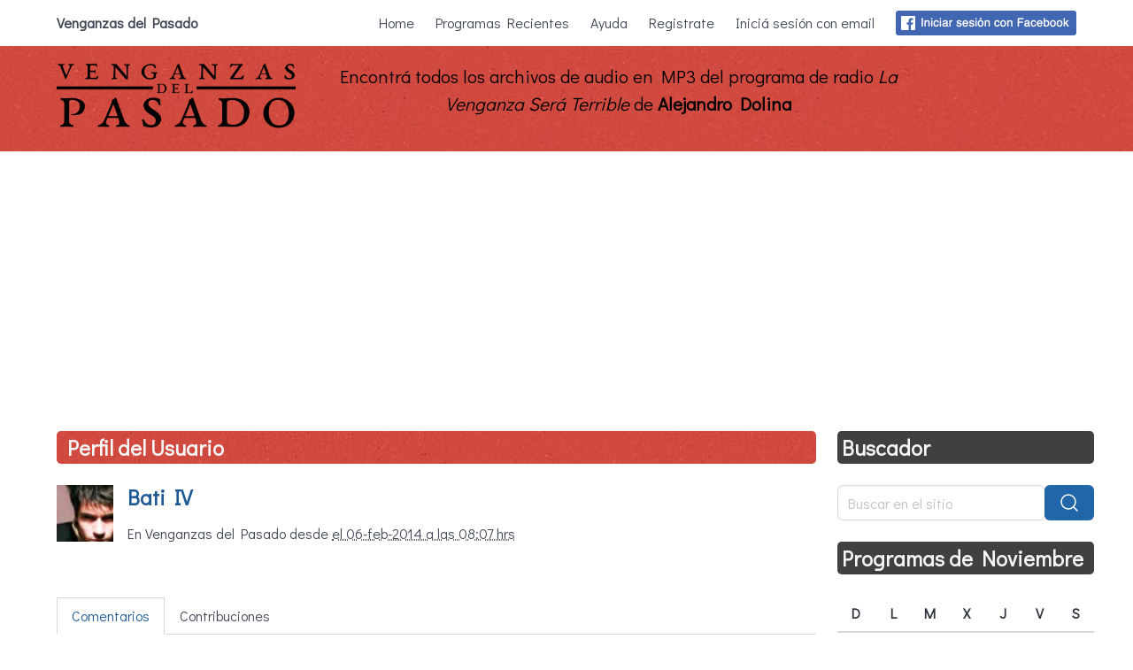

--- FILE ---
content_type: text/html; charset=utf-8
request_url: https://www.google.com/recaptcha/api2/aframe
body_size: 269
content:
<!DOCTYPE HTML><html><head><meta http-equiv="content-type" content="text/html; charset=UTF-8"></head><body><script nonce="NJ_71GPpqRFk5JmbWT3QKw">/** Anti-fraud and anti-abuse applications only. See google.com/recaptcha */ try{var clients={'sodar':'https://pagead2.googlesyndication.com/pagead/sodar?'};window.addEventListener("message",function(a){try{if(a.source===window.parent){var b=JSON.parse(a.data);var c=clients[b['id']];if(c){var d=document.createElement('img');d.src=c+b['params']+'&rc='+(localStorage.getItem("rc::a")?sessionStorage.getItem("rc::b"):"");window.document.body.appendChild(d);sessionStorage.setItem("rc::e",parseInt(sessionStorage.getItem("rc::e")||0)+1);localStorage.setItem("rc::h",'1763849178702');}}}catch(b){}});window.parent.postMessage("_grecaptcha_ready", "*");}catch(b){}</script></body></html>

--- FILE ---
content_type: application/javascript
request_url: https://venganzasdelpasado.com.ar/assets/@avo-hq--marksmith-9bd76672.js
body_size: 17548
content:
// @avo-hq/marksmith@0.4.7 downloaded from https://ga.jspm.io/npm:@avo-hq/marksmith@0.4.7/dist/marksmith.esm.js

var t=(void 0,function(t,e,n,r){if(n==="a"&&!r)throw new TypeError("Private accessor was defined without a getter");if(typeof e==="function"?t!==e||!r:!e.has(t))throw new TypeError("Cannot read private member from an object whose class did not declare it");return n==="m"?r:n==="a"?r.call(t):r?r.value:e.get(t)});var e,n;const r=["[data-md-button]","md-header","md-bold","md-italic","md-quote","md-code","md-link","md-image","md-unordered-list","md-ordered-list","md-task-list","md-mention","md-ref","md-strikethrough"];function i(t){const e=[];for(const n of t.querySelectorAll(r.join(", ")))n.hidden||n.offsetWidth<=0&&n.offsetHeight<=0||n.closest("markdown-toolbar")===t&&e.push(n);return e}function s(t){return function(e){e.key!==" "&&e.key!=="Enter"||t(e)}}const o=new WeakMap;const a={"header-1":{prefix:"# "},"header-2":{prefix:"## "},"header-3":{prefix:"### "},"header-4":{prefix:"#### "},"header-5":{prefix:"##### "},"header-6":{prefix:"###### "},bold:{prefix:"**",suffix:"**",trimFirst:true},italic:{prefix:"_",suffix:"_",trimFirst:true},quote:{prefix:"> ",multiline:true,surroundWithNewlines:true},code:{prefix:"`",suffix:"`",blockPrefix:"```",blockSuffix:"```"},link:{prefix:"[",suffix:"](url)",replaceNext:"url",scanFor:"https?://"},image:{prefix:"![",suffix:"](url)",replaceNext:"url",scanFor:"https?://"},"unordered-list":{prefix:"- ",multiline:true,unorderedList:true},"ordered-list":{prefix:"1. ",multiline:true,orderedList:true},"task-list":{prefix:"- [ ] ",multiline:true,surroundWithNewlines:true},mention:{prefix:"@",prefixSpace:true},ref:{prefix:"#",prefixSpace:true},strikethrough:{prefix:"~~",suffix:"~~",trimFirst:true}};class MarkdownButtonElement extends HTMLElement{constructor(){super();const t=t=>{const e=o.get(this);if(e){t.preventDefault();B(this,e)}};this.addEventListener("keydown",s(t));this.addEventListener("click",t)}connectedCallback(){this.hasAttribute("role")||this.setAttribute("role","button")}click(){const t=o.get(this);t&&B(this,t)}}class MarkdownHeaderButtonElement extends MarkdownButtonElement{constructor(){super(...arguments);e.add(this)}connectedCallback(){const r=parseInt(this.getAttribute("level")||"3",10);t(this,e,"m",n).call(this,r)}static get observedAttributes(){return["level"]}attributeChangedCallback(r,i,s){if(r!=="level")return;const o=parseInt(s||"3",10);t(this,e,"m",n).call(this,o)}}e=new WeakSet,n=function(t){if(t<1||t>6)return;const e=`${"#".repeat(t)} `;o.set(this,{prefix:e})};if(!window.customElements.get("md-header")){window.MarkdownHeaderButtonElement=MarkdownHeaderButtonElement;window.customElements.define("md-header",MarkdownHeaderButtonElement)}class MarkdownBoldButtonElement extends MarkdownButtonElement{connectedCallback(){o.set(this,{prefix:"**",suffix:"**",trimFirst:true})}}if(!window.customElements.get("md-bold")){window.MarkdownBoldButtonElement=MarkdownBoldButtonElement;window.customElements.define("md-bold",MarkdownBoldButtonElement)}class MarkdownItalicButtonElement extends MarkdownButtonElement{connectedCallback(){o.set(this,{prefix:"_",suffix:"_",trimFirst:true})}}if(!window.customElements.get("md-italic")){window.MarkdownItalicButtonElement=MarkdownItalicButtonElement;window.customElements.define("md-italic",MarkdownItalicButtonElement)}class MarkdownQuoteButtonElement extends MarkdownButtonElement{connectedCallback(){o.set(this,{prefix:"> ",multiline:true,surroundWithNewlines:true})}}if(!window.customElements.get("md-quote")){window.MarkdownQuoteButtonElement=MarkdownQuoteButtonElement;window.customElements.define("md-quote",MarkdownQuoteButtonElement)}class MarkdownCodeButtonElement extends MarkdownButtonElement{connectedCallback(){o.set(this,{prefix:"`",suffix:"`",blockPrefix:"```",blockSuffix:"```"})}}if(!window.customElements.get("md-code")){window.MarkdownCodeButtonElement=MarkdownCodeButtonElement;window.customElements.define("md-code",MarkdownCodeButtonElement)}class MarkdownLinkButtonElement extends MarkdownButtonElement{connectedCallback(){o.set(this,{prefix:"[",suffix:"](url)",replaceNext:"url",scanFor:"https?://"})}}if(!window.customElements.get("md-link")){window.MarkdownLinkButtonElement=MarkdownLinkButtonElement;window.customElements.define("md-link",MarkdownLinkButtonElement)}class MarkdownImageButtonElement extends MarkdownButtonElement{connectedCallback(){o.set(this,{prefix:"![",suffix:"](url)",replaceNext:"url",scanFor:"https?://"})}}if(!window.customElements.get("md-image")){window.MarkdownImageButtonElement=MarkdownImageButtonElement;window.customElements.define("md-image",MarkdownImageButtonElement)}class MarkdownUnorderedListButtonElement extends MarkdownButtonElement{connectedCallback(){o.set(this,{prefix:"- ",multiline:true,unorderedList:true})}}if(!window.customElements.get("md-unordered-list")){window.MarkdownUnorderedListButtonElement=MarkdownUnorderedListButtonElement;window.customElements.define("md-unordered-list",MarkdownUnorderedListButtonElement)}class MarkdownOrderedListButtonElement extends MarkdownButtonElement{connectedCallback(){o.set(this,{prefix:"1. ",multiline:true,orderedList:true})}}if(!window.customElements.get("md-ordered-list")){window.MarkdownOrderedListButtonElement=MarkdownOrderedListButtonElement;window.customElements.define("md-ordered-list",MarkdownOrderedListButtonElement)}class MarkdownTaskListButtonElement extends MarkdownButtonElement{connectedCallback(){o.set(this,{prefix:"- [ ] ",multiline:true,surroundWithNewlines:true})}}if(!window.customElements.get("md-task-list")){window.MarkdownTaskListButtonElement=MarkdownTaskListButtonElement;window.customElements.define("md-task-list",MarkdownTaskListButtonElement)}class MarkdownMentionButtonElement extends MarkdownButtonElement{connectedCallback(){o.set(this,{prefix:"@",prefixSpace:true})}}if(!window.customElements.get("md-mention")){window.MarkdownMentionButtonElement=MarkdownMentionButtonElement;window.customElements.define("md-mention",MarkdownMentionButtonElement)}class MarkdownRefButtonElement extends MarkdownButtonElement{connectedCallback(){o.set(this,{prefix:"#",prefixSpace:true})}}if(!window.customElements.get("md-ref")){window.MarkdownRefButtonElement=MarkdownRefButtonElement;window.customElements.define("md-ref",MarkdownRefButtonElement)}class MarkdownStrikethroughButtonElement extends MarkdownButtonElement{connectedCallback(){o.set(this,{prefix:"~~",suffix:"~~",trimFirst:true})}}if(!window.customElements.get("md-strikethrough")){window.MarkdownStrikethroughButtonElement=MarkdownStrikethroughButtonElement;window.customElements.define("md-strikethrough",MarkdownStrikethroughButtonElement)}function c(t){const{target:e,currentTarget:n}=t;if(!(e instanceof Element))return;const r=e.closest("[data-md-button]");if(!r||r.closest("markdown-toolbar")!==n)return;const i=r.getAttribute("data-md-button");const s=a[i];if(s){t.preventDefault();B(e,s)}}function l(t){t.addEventListener("keydown",h);t.setAttribute("tabindex","0");t.addEventListener("focus",d,{once:true})}function u(t){t.removeEventListener("keydown",h);t.removeAttribute("tabindex");t.removeEventListener("focus",d)}class MarkdownToolbarElement extends HTMLElement{connectedCallback(){this.hasAttribute("role")||this.setAttribute("role","toolbar");this.hasAttribute("data-no-focus")||l(this);this.addEventListener("keydown",s(c));this.addEventListener("click",c)}attributeChangedCallback(t,e,n){t==="data-no-focus"&&(n===null?l(this):u(this))}disconnectedCallback(){u(this)}get field(){const t=this.getAttribute("for");if(!t)return null;const e="getRootNode"in this?this.getRootNode():document;let n;(e instanceof Document||e instanceof ShadowRoot)&&(n=e.getElementById(t));return n instanceof HTMLTextAreaElement?n:null}}MarkdownToolbarElement.observedAttributes=["data-no-focus"];function d({target:t}){if(!(t instanceof Element))return;t.removeAttribute("tabindex");let e="0";for(const n of i(t)){n.setAttribute("tabindex",e);if(e==="0"){n.focus();e="-1"}}}function h(t){const e=t.key;if(e!=="ArrowRight"&&e!=="ArrowLeft"&&e!=="Home"&&e!=="End")return;const n=t.currentTarget;if(!(n instanceof HTMLElement))return;const r=i(n);const s=r.indexOf(t.target);const o=r.length;if(s===-1)return;let a=0;e==="ArrowLeft"&&(a=s-1);e==="ArrowRight"&&(a=s+1);e==="End"&&(a=o-1);a<0&&(a=o-1);a>o-1&&(a=0);for(let t=0;t<o;t+=1)r[t].setAttribute("tabindex",t===a?"0":"-1");t.preventDefault();r[a].focus()}if(!window.customElements.get("markdown-toolbar")){window.MarkdownToolbarElement=MarkdownToolbarElement;window.customElements.define("markdown-toolbar",MarkdownToolbarElement)}function f(t){return t.trim().split("\n").length>1}function p(t,e){return Array(e+1).join(t)}function m(t,e){let n=e;while(t[n]&&t[n-1]!=null&&!t[n-1].match(/\s/))n--;return n}function g(t,e,n){let r=e;const i=n?/\n/:/\s/;while(t[r]&&!t[r].match(i))r++;return r}let w=null;function b(t,{text:e,selectionStart:n,selectionEnd:r}){const i=t.selectionStart;const s=t.value.slice(0,i);const o=t.value.slice(t.selectionEnd);if(w===null||w===true){t.contentEditable="true";try{w=document.execCommand("insertText",false,e)}catch(t){w=false}t.contentEditable="false"}w&&!t.value.slice(0,t.selectionStart).endsWith(e)&&(w=false);if(!w){try{document.execCommand("ms-beginUndoUnit")}catch(t){}t.value=s+e+o;try{document.execCommand("ms-endUndoUnit")}catch(t){}t.dispatchEvent(new CustomEvent("input",{bubbles:true,cancelable:true}))}n!=null&&r!=null?t.setSelectionRange(n,r):t.setSelectionRange(i,t.selectionEnd)}function y(t,e){const n=t.value.slice(t.selectionStart,t.selectionEnd);let r;r=e.orderedList||e.unorderedList?M(t,e):e.multiline&&f(n)?T(t,e):k(t,e);b(t,r)}function E(t){const e=t.value.split("\n");let n=0;for(let r=0;r<e.length;r++){const i=e[r].length+1;t.selectionStart>=n&&t.selectionStart<n+i&&(t.selectionStart=n);t.selectionEnd>=n&&t.selectionEnd<n+i&&(t.selectionEnd=n+i-1);n+=i}}function v(t,e,n,r=false){if(t.selectionStart===t.selectionEnd){t.selectionStart=m(t.value,t.selectionStart);t.selectionEnd=g(t.value,t.selectionEnd,r)}else{const r=t.selectionStart-e.length;const i=t.selectionEnd+n.length;const s=t.value.slice(r,t.selectionStart)===e;const o=t.value.slice(t.selectionEnd,i)===n;if(s&&o){t.selectionStart=r;t.selectionEnd=i}}return t.value.slice(t.selectionStart,t.selectionEnd)}function x(t){const e=t.value.slice(0,t.selectionStart);const n=t.value.slice(t.selectionEnd);const r=e.match(/\n*$/);const i=n.match(/^\n*/);const s=r?r[0].length:0;const o=i?i[0].length:0;let a;let c;e.match(/\S/)&&s<2&&(a=p("\n",2-s));n.match(/\S/)&&o<2&&(c=p("\n",2-o));a==null&&(a="");c==null&&(c="");return{newlinesToAppend:a,newlinesToPrepend:c}}function k(t,e){let n;let r;const{prefix:i,suffix:s,blockPrefix:o,blockSuffix:a,replaceNext:c,prefixSpace:l,scanFor:u,surroundWithNewlines:d}=e;const h=t.selectionStart;const p=t.selectionEnd;let m=t.value.slice(t.selectionStart,t.selectionEnd);let g=f(m)&&o.length>0?`${o}\n`:i;let w=f(m)&&a.length>0?`\n${a}`:s;if(l){const e=t.value[t.selectionStart-1];t.selectionStart===0||e==null||e.match(/\s/)||(g=` ${g}`)}m=v(t,g,w,e.multiline);let b=t.selectionStart;let y=t.selectionEnd;const E=c.length>0&&w.indexOf(c)>-1&&m.length>0;if(d){const e=x(t);n=e.newlinesToAppend;r=e.newlinesToPrepend;g=n+i;w+=r}if(m.startsWith(g)&&m.endsWith(w)){const t=m.slice(g.length,m.length-w.length);if(h===p){let e=h-g.length;e=Math.max(e,b);e=Math.min(e,b+t.length);b=y=e}else y=b+t.length;return{text:t,selectionStart:b,selectionEnd:y}}if(E){if(u.length>0&&m.match(u)){w=w.replace(c,m);const t=g+w;b=y=b+g.length;return{text:t,selectionStart:b,selectionEnd:y}}{const t=g+m+w;b=b+g.length+m.length+w.indexOf(c);y=b+c.length;return{text:t,selectionStart:b,selectionEnd:y}}}{let t=g+m+w;b=h+g.length;y=p+g.length;const n=m.match(/^\s*|\s*$/g);if(e.trimFirst&&n){const e=n[0]||"";const r=n[1]||"";t=e+g+m.trim()+w+r;b+=e.length;y-=r.length}return{text:t,selectionStart:b,selectionEnd:y}}}function T(t,e){const{prefix:n,suffix:r,surroundWithNewlines:i}=e;let s=t.value.slice(t.selectionStart,t.selectionEnd);let o=t.selectionStart;let a=t.selectionEnd;const c=s.split("\n");const l=c.every((t=>t.startsWith(n)&&t.endsWith(r)));if(l){s=c.map((t=>t.slice(n.length,t.length-r.length))).join("\n");a=o+s.length}else{s=c.map((t=>n+t+r)).join("\n");if(i){const{newlinesToAppend:e,newlinesToPrepend:n}=x(t);o+=e.length;a=o+s.length;s=e+s+n}}return{text:s,selectionStart:o,selectionEnd:a}}function S(t){const e=t.split("\n");const n=/^\d+\.\s+/;const r=e.every((t=>n.test(t)));let i=e;r&&(i=e.map((t=>t.replace(n,""))));return{text:i.join("\n"),processed:r}}function L(t){const e=t.split("\n");const n="- ";const r=e.every((t=>t.startsWith(n)));let i=e;r&&(i=e.map((t=>t.slice(n.length,t.length))));return{text:i.join("\n"),processed:r}}function A(t,e){return e?"- ":`${t+1}. `}function C(t,e){let n;let r;let i;if(t.orderedList){r=S(e);n=L(r.text);i=n.text}else{r=L(e);n=S(r.text);i=n.text}return[r,n,i]}function M(t,e){const n=t.selectionStart===t.selectionEnd;let r=t.selectionStart;let i=t.selectionEnd;E(t);const s=t.value.slice(t.selectionStart,t.selectionEnd);const[o,a,c]=C(e,s);const l=c.split("\n").map(((t,n)=>`${A(n,e.unorderedList)}${t}`));const u=l.reduce(((t,n,r)=>t+A(r,e.unorderedList).length),0);const d=l.reduce(((t,n,r)=>t+A(r,!e.unorderedList).length),0);if(o.processed){if(n){r=Math.max(r-A(0,e.unorderedList).length,0);i=r}else{r=t.selectionStart;i=t.selectionEnd-u}return{text:c,selectionStart:r,selectionEnd:i}}const{newlinesToAppend:h,newlinesToPrepend:f}=x(t);const p=h+l.join("\n")+f;if(n){r=Math.max(r+A(0,e.unorderedList).length+h.length,0);i=r}else if(a.processed){r=Math.max(t.selectionStart+h.length,0);i=t.selectionEnd+h.length+u-d}else{r=Math.max(t.selectionStart+h.length,0);i=t.selectionEnd+h.length+u}return{text:p,selectionStart:r,selectionEnd:i}}function B(t,e){const n=t.closest("markdown-toolbar");if(!(n instanceof MarkdownToolbarElement))return;const r={prefix:"",suffix:"",blockPrefix:"",blockSuffix:"",multiline:false,replaceNext:"",prefixSpace:false,scanFor:"",surroundWithNewlines:false,orderedList:false,unorderedList:false,trimFirst:false};const i=Object.assign(Object.assign({},r),e);const s=n.field;if(s){s.focus();y(s,i)}}function $(t){return t.replace(/(?:[_-])([a-z0-9])/g,((t,e)=>e.toUpperCase()))}function j(t){return $(t.replace(/--/g,"-").replace(/__/g,"_"))}function U(t){return t.charAt(0).toUpperCase()+t.slice(1)}function R(t){return t.replace(/([A-Z])/g,((t,e)=>`-${e.toLowerCase()}`))}function _(t){return t!==null&&t!==void 0}function D(t,e){return Object.prototype.hasOwnProperty.call(t,e)}function O(t,e){const n=P(t);return Array.from(n.reduce(((t,n)=>{q(n,e).forEach((e=>t.add(e)));return t}),new Set))}function F(t,e){const n=P(t);return n.reduce(((t,n)=>{t.push(...N(n,e));return t}),[])}function P(t){const e=[];while(t){e.push(t);t=Object.getPrototypeOf(t)}return e.reverse()}function q(t,e){const n=t[e];return Array.isArray(n)?n:[]}function N(t,e){const n=t[e];return n?Object.keys(n).map((t=>[t,n[t]])):[]}(()=>{function t(t){function e(){return Reflect.construct(t,arguments,new.target)}e.prototype=Object.create(t.prototype,{constructor:{value:e}});Reflect.setPrototypeOf(e,t);return e}function e(){const e=function(){this.a.call(this)};const n=t(e);n.prototype.a=function(){};return new n}try{e();return t}catch(t){return t=>class extended extends t{}}})();({controllerAttribute:"data-controller",actionAttribute:"data-action",targetAttribute:"data-target",targetAttributeForScope:t=>`data-${t}-target`,outletAttributeForScope:(t,e)=>`data-${t}-${e}-outlet`,keyMappings:Object.assign(Object.assign({enter:"Enter",tab:"Tab",esc:"Escape",space:" ",up:"ArrowUp",down:"ArrowDown",left:"ArrowLeft",right:"ArrowRight",home:"Home",end:"End",page_up:"PageUp",page_down:"PageDown"},H("abcdefghijklmnopqrstuvwxyz".split("").map((t=>[t,t])))),H("0123456789".split("").map((t=>[t,t]))))});function H(t){return t.reduce(((t,[e,n])=>Object.assign(Object.assign({},t),{[e]:n})),{})}function I(t){const e=O(t,"classes");return e.reduce(((t,e)=>Object.assign(t,W(e))),{})}function W(t){return{[`${t}Class`]:{get(){const{classes:e}=this;if(e.has(t))return e.get(t);{const n=e.getAttributeName(t);throw new Error(`Missing attribute "${n}"`)}}},[`${t}Classes`]:{get(){return this.classes.getAll(t)}},[`has${U(t)}Class`]:{get(){return this.classes.has(t)}}}}function K(t){const e=O(t,"outlets");return e.reduce(((t,e)=>Object.assign(t,X(e))),{})}function z(t,e,n){return t.application.getControllerForElementAndIdentifier(e,n)}function J(t,e,n){let r=z(t,e,n);if(r)return r;t.application.router.proposeToConnectScopeForElementAndIdentifier(e,n);r=z(t,e,n);return r||void 0}function X(t){const e=j(t);return{[`${e}Outlet`]:{get(){const e=this.outlets.find(t);const n=this.outlets.getSelectorForOutletName(t);if(e){const n=J(this,e,t);if(n)return n;throw new Error(`The provided outlet element is missing an outlet controller "${t}" instance for host controller "${this.identifier}"`)}throw new Error(`Missing outlet element "${t}" for host controller "${this.identifier}". Stimulus couldn't find a matching outlet element using selector "${n}".`)}},[`${e}Outlets`]:{get(){const e=this.outlets.findAll(t);return e.length>0?e.map((e=>{const n=J(this,e,t);if(n)return n;console.warn(`The provided outlet element is missing an outlet controller "${t}" instance for host controller "${this.identifier}"`,e)})).filter((t=>t)):[]}},[`${e}OutletElement`]:{get(){const e=this.outlets.find(t);const n=this.outlets.getSelectorForOutletName(t);if(e)return e;throw new Error(`Missing outlet element "${t}" for host controller "${this.identifier}". Stimulus couldn't find a matching outlet element using selector "${n}".`)}},[`${e}OutletElements`]:{get(){return this.outlets.findAll(t)}},[`has${U(e)}Outlet`]:{get(){return this.outlets.has(t)}}}}function V(t){const e=O(t,"targets");return e.reduce(((t,e)=>Object.assign(t,Q(e))),{})}function Q(t){return{[`${t}Target`]:{get(){const e=this.targets.find(t);if(e)return e;throw new Error(`Missing target element "${t}" for "${this.identifier}" controller`)}},[`${t}Targets`]:{get(){return this.targets.findAll(t)}},[`has${U(t)}Target`]:{get(){return this.targets.has(t)}}}}function Y(t){const e=F(t,"values");const n={valueDescriptorMap:{get(){return e.reduce(((t,e)=>{const n=G(e,this.identifier);const r=this.data.getAttributeNameForKey(n.key);return Object.assign(t,{[r]:n})}),{})}}};return e.reduce(((t,e)=>Object.assign(t,Z(e))),n)}function Z(t,e){const n=G(t,e);const{key:r,name:i,reader:s,writer:o}=n;return{[i]:{get(){const t=this.data.get(r);return t!==null?s(t):n.defaultValue},set(t){t===void 0?this.data.delete(r):this.data.set(r,o(t))}},[`has${U(i)}`]:{get(){return this.data.has(r)||n.hasCustomDefaultValue}}}}function G([t,e],n){return st({controller:n,token:t,typeDefinition:e})}function tt(t){switch(t){case Array:return"array";case Boolean:return"boolean";case Number:return"number";case Object:return"object";case String:return"string"}}function et(t){switch(typeof t){case"boolean":return"boolean";case"number":return"number";case"string":return"string"}return Array.isArray(t)?"array":Object.prototype.toString.call(t)==="[object Object]"?"object":void 0}function nt(t){const{controller:e,token:n,typeObject:r}=t;const i=_(r.type);const s=_(r.default);const o=i&&s;const a=i&&!s;const c=!i&&s;const l=tt(r.type);const u=et(t.typeObject.default);if(a)return l;if(c)return u;if(l!==u){const t=e?`${e}.${n}`:n;throw new Error(`The specified default value for the Stimulus Value "${t}" must match the defined type "${l}". The provided default value of "${r.default}" is of type "${u}".`)}return o?l:void 0}function rt(t){const{controller:e,token:n,typeDefinition:r}=t;const i={controller:e,token:n,typeObject:r};const s=nt(i);const o=et(r);const a=tt(r);const c=s||o||a;if(c)return c;const l=e?`${e}.${r}`:n;throw new Error(`Unknown value type "${l}" for "${n}" value`)}function it(t){const e=tt(t);if(e)return ot[e];const n=D(t,"default");const r=D(t,"type");const i=t;if(n)return i.default;if(r){const{type:t}=i;const e=tt(t);if(e)return ot[e]}return t}function st(t){const{token:e,typeDefinition:n}=t;const r=`${R(e)}-value`;const i=rt(t);return{type:i,key:r,name:$(r),get defaultValue(){return it(n)},get hasCustomDefaultValue(){return et(n)!==void 0},reader:at[i],writer:ct[i]||ct.default}}const ot={get array(){return[]},boolean:false,number:0,get object(){return{}},string:""};const at={array(t){const e=JSON.parse(t);if(!Array.isArray(e))throw new TypeError(`expected value of type "array" but instead got value "${t}" of type "${et(e)}"`);return e},boolean(t){return!(t=="0"||String(t).toLowerCase()=="false")},number(t){return Number(t.replace(/_/g,""))},object(t){const e=JSON.parse(t);if(e===null||typeof e!="object"||Array.isArray(e))throw new TypeError(`expected value of type "object" but instead got value "${t}" of type "${et(e)}"`);return e},string(t){return t}};const ct={default:ut,array:lt,object:lt};function lt(t){return JSON.stringify(t)}function ut(t){return`${t}`}class Controller{constructor(t){this.context=t}static get shouldLoad(){return true}static afterLoad(t,e){}get application(){return this.context.application}get scope(){return this.context.scope}get element(){return this.scope.element}get identifier(){return this.scope.identifier}get targets(){return this.scope.targets}get outlets(){return this.scope.outlets}get classes(){return this.scope.classes}get data(){return this.scope.data}initialize(){}connect(){}disconnect(){}dispatch(t,{target:e=this.element,detail:n={},prefix:r=this.identifier,bubbles:i=true,cancelable:s=true}={}){const o=r?`${r}:${t}`:t;const a=new CustomEvent(o,{detail:n,bubbles:i,cancelable:s});e.dispatchEvent(a);return a}}Controller.blessings=[I,V,Y,K];Controller.targets=[];Controller.outlets=[];Controller.values={};var dt={exports:{}};(function(t){(function(e){t.exports=e()})((function(t){var e=["0","1","2","3","4","5","6","7","8","9","a","b","c","d","e","f"];function n(t,e){var n=t[0],r=t[1],i=t[2],s=t[3];n+=(r&i|~r&s)+e[0]-680876936|0;n=(n<<7|n>>>25)+r|0;s+=(n&r|~n&i)+e[1]-389564586|0;s=(s<<12|s>>>20)+n|0;i+=(s&n|~s&r)+e[2]+606105819|0;i=(i<<17|i>>>15)+s|0;r+=(i&s|~i&n)+e[3]-1044525330|0;r=(r<<22|r>>>10)+i|0;n+=(r&i|~r&s)+e[4]-176418897|0;n=(n<<7|n>>>25)+r|0;s+=(n&r|~n&i)+e[5]+1200080426|0;s=(s<<12|s>>>20)+n|0;i+=(s&n|~s&r)+e[6]-1473231341|0;i=(i<<17|i>>>15)+s|0;r+=(i&s|~i&n)+e[7]-45705983|0;r=(r<<22|r>>>10)+i|0;n+=(r&i|~r&s)+e[8]+1770035416|0;n=(n<<7|n>>>25)+r|0;s+=(n&r|~n&i)+e[9]-1958414417|0;s=(s<<12|s>>>20)+n|0;i+=(s&n|~s&r)+e[10]-42063|0;i=(i<<17|i>>>15)+s|0;r+=(i&s|~i&n)+e[11]-1990404162|0;r=(r<<22|r>>>10)+i|0;n+=(r&i|~r&s)+e[12]+1804603682|0;n=(n<<7|n>>>25)+r|0;s+=(n&r|~n&i)+e[13]-40341101|0;s=(s<<12|s>>>20)+n|0;i+=(s&n|~s&r)+e[14]-1502002290|0;i=(i<<17|i>>>15)+s|0;r+=(i&s|~i&n)+e[15]+1236535329|0;r=(r<<22|r>>>10)+i|0;n+=(r&s|i&~s)+e[1]-165796510|0;n=(n<<5|n>>>27)+r|0;s+=(n&i|r&~i)+e[6]-1069501632|0;s=(s<<9|s>>>23)+n|0;i+=(s&r|n&~r)+e[11]+643717713|0;i=(i<<14|i>>>18)+s|0;r+=(i&n|s&~n)+e[0]-373897302|0;r=(r<<20|r>>>12)+i|0;n+=(r&s|i&~s)+e[5]-701558691|0;n=(n<<5|n>>>27)+r|0;s+=(n&i|r&~i)+e[10]+38016083|0;s=(s<<9|s>>>23)+n|0;i+=(s&r|n&~r)+e[15]-660478335|0;i=(i<<14|i>>>18)+s|0;r+=(i&n|s&~n)+e[4]-405537848|0;r=(r<<20|r>>>12)+i|0;n+=(r&s|i&~s)+e[9]+568446438|0;n=(n<<5|n>>>27)+r|0;s+=(n&i|r&~i)+e[14]-1019803690|0;s=(s<<9|s>>>23)+n|0;i+=(s&r|n&~r)+e[3]-187363961|0;i=(i<<14|i>>>18)+s|0;r+=(i&n|s&~n)+e[8]+1163531501|0;r=(r<<20|r>>>12)+i|0;n+=(r&s|i&~s)+e[13]-1444681467|0;n=(n<<5|n>>>27)+r|0;s+=(n&i|r&~i)+e[2]-51403784|0;s=(s<<9|s>>>23)+n|0;i+=(s&r|n&~r)+e[7]+1735328473|0;i=(i<<14|i>>>18)+s|0;r+=(i&n|s&~n)+e[12]-1926607734|0;r=(r<<20|r>>>12)+i|0;n+=(r^i^s)+e[5]-378558|0;n=(n<<4|n>>>28)+r|0;s+=(n^r^i)+e[8]-2022574463|0;s=(s<<11|s>>>21)+n|0;i+=(s^n^r)+e[11]+1839030562|0;i=(i<<16|i>>>16)+s|0;r+=(i^s^n)+e[14]-35309556|0;r=(r<<23|r>>>9)+i|0;n+=(r^i^s)+e[1]-1530992060|0;n=(n<<4|n>>>28)+r|0;s+=(n^r^i)+e[4]+1272893353|0;s=(s<<11|s>>>21)+n|0;i+=(s^n^r)+e[7]-155497632|0;i=(i<<16|i>>>16)+s|0;r+=(i^s^n)+e[10]-1094730640|0;r=(r<<23|r>>>9)+i|0;n+=(r^i^s)+e[13]+681279174|0;n=(n<<4|n>>>28)+r|0;s+=(n^r^i)+e[0]-358537222|0;s=(s<<11|s>>>21)+n|0;i+=(s^n^r)+e[3]-722521979|0;i=(i<<16|i>>>16)+s|0;r+=(i^s^n)+e[6]+76029189|0;r=(r<<23|r>>>9)+i|0;n+=(r^i^s)+e[9]-640364487|0;n=(n<<4|n>>>28)+r|0;s+=(n^r^i)+e[12]-421815835|0;s=(s<<11|s>>>21)+n|0;i+=(s^n^r)+e[15]+530742520|0;i=(i<<16|i>>>16)+s|0;r+=(i^s^n)+e[2]-995338651|0;r=(r<<23|r>>>9)+i|0;n+=(i^(r|~s))+e[0]-198630844|0;n=(n<<6|n>>>26)+r|0;s+=(r^(n|~i))+e[7]+1126891415|0;s=(s<<10|s>>>22)+n|0;i+=(n^(s|~r))+e[14]-1416354905|0;i=(i<<15|i>>>17)+s|0;r+=(s^(i|~n))+e[5]-57434055|0;r=(r<<21|r>>>11)+i|0;n+=(i^(r|~s))+e[12]+1700485571|0;n=(n<<6|n>>>26)+r|0;s+=(r^(n|~i))+e[3]-1894986606|0;s=(s<<10|s>>>22)+n|0;i+=(n^(s|~r))+e[10]-1051523|0;i=(i<<15|i>>>17)+s|0;r+=(s^(i|~n))+e[1]-2054922799|0;r=(r<<21|r>>>11)+i|0;n+=(i^(r|~s))+e[8]+1873313359|0;n=(n<<6|n>>>26)+r|0;s+=(r^(n|~i))+e[15]-30611744|0;s=(s<<10|s>>>22)+n|0;i+=(n^(s|~r))+e[6]-1560198380|0;i=(i<<15|i>>>17)+s|0;r+=(s^(i|~n))+e[13]+1309151649|0;r=(r<<21|r>>>11)+i|0;n+=(i^(r|~s))+e[4]-145523070|0;n=(n<<6|n>>>26)+r|0;s+=(r^(n|~i))+e[11]-1120210379|0;s=(s<<10|s>>>22)+n|0;i+=(n^(s|~r))+e[2]+718787259|0;i=(i<<15|i>>>17)+s|0;r+=(s^(i|~n))+e[9]-343485551|0;r=(r<<21|r>>>11)+i|0;t[0]=n+t[0]|0;t[1]=r+t[1]|0;t[2]=i+t[2]|0;t[3]=s+t[3]|0}function r(t){var e,n=[];for(e=0;e<64;e+=4)n[e>>2]=t.charCodeAt(e)+(t.charCodeAt(e+1)<<8)+(t.charCodeAt(e+2)<<16)+(t.charCodeAt(e+3)<<24);return n}function i(t){var e,n=[];for(e=0;e<64;e+=4)n[e>>2]=t[e]+(t[e+1]<<8)+(t[e+2]<<16)+(t[e+3]<<24);return n}function s(t){var e,i,s,o,a,c,l=t.length,u=[1732584193,-271733879,-1732584194,271733878];for(e=64;e<=l;e+=64)n(u,r(t.substring(e-64,e)));t=t.substring(e-64);i=t.length;s=[0,0,0,0,0,0,0,0,0,0,0,0,0,0,0,0];for(e=0;e<i;e+=1)s[e>>2]|=t.charCodeAt(e)<<(e%4<<3);s[e>>2]|=128<<(e%4<<3);if(e>55){n(u,s);for(e=0;e<16;e+=1)s[e]=0}o=l*8;o=o.toString(16).match(/(.*?)(.{0,8})$/);a=parseInt(o[2],16);c=parseInt(o[1],16)||0;s[14]=a;s[15]=c;n(u,s);return u}function o(t){var e,r,s,o,a,c,l=t.length,u=[1732584193,-271733879,-1732584194,271733878];for(e=64;e<=l;e+=64)n(u,i(t.subarray(e-64,e)));t=e-64<l?t.subarray(e-64):new Uint8Array(0);r=t.length;s=[0,0,0,0,0,0,0,0,0,0,0,0,0,0,0,0];for(e=0;e<r;e+=1)s[e>>2]|=t[e]<<(e%4<<3);s[e>>2]|=128<<(e%4<<3);if(e>55){n(u,s);for(e=0;e<16;e+=1)s[e]=0}o=l*8;o=o.toString(16).match(/(.*?)(.{0,8})$/);a=parseInt(o[2],16);c=parseInt(o[1],16)||0;s[14]=a;s[15]=c;n(u,s);return u}function a(t){var n,r="";for(n=0;n<4;n+=1)r+=e[t>>n*8+4&15]+e[t>>n*8&15];return r}function c(t){var e;for(e=0;e<t.length;e+=1)t[e]=a(t[e]);return t.join("")}c(s("hello"))!=="5d41402abc4b2a76b9719d911017c592";typeof ArrayBuffer==="undefined"||ArrayBuffer.prototype.slice||function(){function e(t,e){t=t|0||0;return t<0?Math.max(t+e,0):Math.min(t,e)}ArrayBuffer.prototype.slice=function(n,r){var i,s,o,a,c=this.byteLength,l=e(n,c),u=c;r!==t&&(u=e(r,c));if(l>u)return new ArrayBuffer(0);i=u-l;s=new ArrayBuffer(i);o=new Uint8Array(s);a=new Uint8Array(this,l,i);o.set(a);return s}}();function l(t){/[\u0080-\uFFFF]/.test(t)&&(t=unescape(encodeURIComponent(t)));return t}function u(t,e){var n,r=t.length,i=new ArrayBuffer(r),s=new Uint8Array(i);for(n=0;n<r;n+=1)s[n]=t.charCodeAt(n);return e?s:i}function d(t){return String.fromCharCode.apply(null,new Uint8Array(t))}function h(t,e,n){var r=new Uint8Array(t.byteLength+e.byteLength);r.set(new Uint8Array(t));r.set(new Uint8Array(e),t.byteLength);return r}function f(t){var e,n=[],r=t.length;for(e=0;e<r-1;e+=2)n.push(parseInt(t.substr(e,2),16));return String.fromCharCode.apply(String,n)}function p(){this.reset()}p.prototype.append=function(t){this.appendBinary(l(t));return this};p.prototype.appendBinary=function(t){this._buff+=t;this._length+=t.length;var e,i=this._buff.length;for(e=64;e<=i;e+=64)n(this._hash,r(this._buff.substring(e-64,e)));this._buff=this._buff.substring(e-64);return this};p.prototype.end=function(t){var e,n,r=this._buff,i=r.length,s=[0,0,0,0,0,0,0,0,0,0,0,0,0,0,0,0];for(e=0;e<i;e+=1)s[e>>2]|=r.charCodeAt(e)<<(e%4<<3);this._finish(s,i);n=c(this._hash);t&&(n=f(n));this.reset();return n};p.prototype.reset=function(){this._buff="";this._length=0;this._hash=[1732584193,-271733879,-1732584194,271733878];return this};p.prototype.getState=function(){return{buff:this._buff,length:this._length,hash:this._hash.slice()}};p.prototype.setState=function(t){this._buff=t.buff;this._length=t.length;this._hash=t.hash;return this};p.prototype.destroy=function(){delete this._hash;delete this._buff;delete this._length};p.prototype._finish=function(t,e){var r,i,s,o=e;t[o>>2]|=128<<(o%4<<3);if(o>55){n(this._hash,t);for(o=0;o<16;o+=1)t[o]=0}r=this._length*8;r=r.toString(16).match(/(.*?)(.{0,8})$/);i=parseInt(r[2],16);s=parseInt(r[1],16)||0;t[14]=i;t[15]=s;n(this._hash,t)};p.hash=function(t,e){return p.hashBinary(l(t),e)};p.hashBinary=function(t,e){var n=s(t),r=c(n);return e?f(r):r};p.ArrayBuffer=function(){this.reset()};p.ArrayBuffer.prototype.append=function(t){var e,r=h(this._buff.buffer,t),s=r.length;this._length+=t.byteLength;for(e=64;e<=s;e+=64)n(this._hash,i(r.subarray(e-64,e)));this._buff=e-64<s?new Uint8Array(r.buffer.slice(e-64)):new Uint8Array(0);return this};p.ArrayBuffer.prototype.end=function(t){var e,n,r=this._buff,i=r.length,s=[0,0,0,0,0,0,0,0,0,0,0,0,0,0,0,0];for(e=0;e<i;e+=1)s[e>>2]|=r[e]<<(e%4<<3);this._finish(s,i);n=c(this._hash);t&&(n=f(n));this.reset();return n};p.ArrayBuffer.prototype.reset=function(){this._buff=new Uint8Array(0);this._length=0;this._hash=[1732584193,-271733879,-1732584194,271733878];return this};p.ArrayBuffer.prototype.getState=function(){var t=p.prototype.getState.call(this);t.buff=d(t.buff);return t};p.ArrayBuffer.prototype.setState=function(t){t.buff=u(t.buff,true);return p.prototype.setState.call(this,t)};p.ArrayBuffer.prototype.destroy=p.prototype.destroy;p.ArrayBuffer.prototype._finish=p.prototype._finish;p.ArrayBuffer.hash=function(t,e){var n=o(new Uint8Array(t)),r=c(n);return e?f(r):r};return p}))})(dt);var ht=dt.exports;const ft=File.prototype.slice||File.prototype.mozSlice||File.prototype.webkitSlice;class FileChecksum{static create(t,e){const n=new FileChecksum(t);n.create(e)}constructor(t){this.file=t;this.chunkSize=2097152;this.chunkCount=Math.ceil(this.file.size/this.chunkSize);this.chunkIndex=0}create(t){this.callback=t;this.md5Buffer=new ht.ArrayBuffer;this.fileReader=new FileReader;this.fileReader.addEventListener("load",(t=>this.fileReaderDidLoad(t)));this.fileReader.addEventListener("error",(t=>this.fileReaderDidError(t)));this.readNextChunk()}fileReaderDidLoad(t){this.md5Buffer.append(t.target.result);if(!this.readNextChunk()){const t=this.md5Buffer.end(true);const e=btoa(t);this.callback(null,e)}}fileReaderDidError(t){this.callback(`Error reading ${this.file.name}`)}readNextChunk(){if(this.chunkIndex<this.chunkCount||this.chunkIndex==0&&this.chunkCount==0){const t=this.chunkIndex*this.chunkSize;const e=Math.min(t+this.chunkSize,this.file.size);const n=ft.call(this.file,t,e);this.fileReader.readAsArrayBuffer(n);this.chunkIndex++;return true}return false}}function pt(t){const e=gt(document.head,`meta[name="${t}"]`);if(e)return e.getAttribute("content")}function mt(t,e){if(typeof t=="string"){e=t;t=document}const n=t.querySelectorAll(e);return bt(n)}function gt(t,e){if(typeof t=="string"){e=t;t=document}return t.querySelector(e)}function wt(t,e,n={}){const{disabled:r}=t;const{bubbles:i,cancelable:s,detail:o}=n;const a=document.createEvent("Event");a.initEvent(e,i||true,s||true);a.detail=o||{};try{t.disabled=false;t.dispatchEvent(a)}finally{t.disabled=r}return a}function bt(t){return Array.isArray(t)?t:Array.from?Array.from(t):[].slice.call(t)}class BlobRecord{constructor(t,e,n,r={}){this.file=t;this.attributes={filename:t.name,content_type:t.type||"application/octet-stream",byte_size:t.size,checksum:e};this.xhr=new XMLHttpRequest;this.xhr.open("POST",n,true);this.xhr.responseType="json";this.xhr.setRequestHeader("Content-Type","application/json");this.xhr.setRequestHeader("Accept","application/json");this.xhr.setRequestHeader("X-Requested-With","XMLHttpRequest");Object.keys(r).forEach((t=>{this.xhr.setRequestHeader(t,r[t])}));const i=pt("csrf-token");i!=void 0&&this.xhr.setRequestHeader("X-CSRF-Token",i);this.xhr.addEventListener("load",(t=>this.requestDidLoad(t)));this.xhr.addEventListener("error",(t=>this.requestDidError(t)))}get status(){return this.xhr.status}get response(){const{responseType:t,response:e}=this.xhr;return t=="json"?e:JSON.parse(e)}create(t){this.callback=t;this.xhr.send(JSON.stringify({blob:this.attributes}))}requestDidLoad(t){if(this.status>=200&&this.status<300){const{response:t}=this;const{direct_upload:e}=t;delete t.direct_upload;this.attributes=t;this.directUploadData=e;this.callback(null,this.toJSON())}else this.requestDidError(t)}requestDidError(t){this.callback(`Error creating Blob for "${this.file.name}". Status: ${this.status}`)}toJSON(){const t={};for(const e in this.attributes)t[e]=this.attributes[e];return t}}class BlobUpload{constructor(t){this.blob=t;this.file=t.file;const{url:e,headers:n}=t.directUploadData;this.xhr=new XMLHttpRequest;this.xhr.open("PUT",e,true);this.xhr.responseType="text";for(const t in n)this.xhr.setRequestHeader(t,n[t]);this.xhr.addEventListener("load",(t=>this.requestDidLoad(t)));this.xhr.addEventListener("error",(t=>this.requestDidError(t)))}create(t){this.callback=t;this.xhr.send(this.file.slice())}requestDidLoad(t){const{status:e,response:n}=this.xhr;e>=200&&e<300?this.callback(null,n):this.requestDidError(t)}requestDidError(t){this.callback(`Error storing "${this.file.name}". Status: ${this.xhr.status}`)}}let yt=0;class DirectUpload{constructor(t,e,n,r={}){this.id=++yt;this.file=t;this.url=e;this.delegate=n;this.customHeaders=r}create(t){FileChecksum.create(this.file,((e,n)=>{if(e){t(e);return}const r=new BlobRecord(this.file,n,this.url,this.customHeaders);Et(this.delegate,"directUploadWillCreateBlobWithXHR",r.xhr);r.create((e=>{if(e)t(e);else{const e=new BlobUpload(r);Et(this.delegate,"directUploadWillStoreFileWithXHR",e.xhr);e.create((e=>{e?t(e):t(null,r.toJSON())}))}}))}))}}function Et(t,e,...n){if(t&&typeof t[e]=="function")return t[e](...n)}class DirectUploadController{constructor(t,e){this.input=t;this.file=e;this.directUpload=new DirectUpload(this.file,this.url,this);this.dispatch("initialize")}start(t){const e=document.createElement("input");e.type="hidden";e.name=this.input.name;this.input.insertAdjacentElement("beforebegin",e);this.dispatch("start");this.directUpload.create(((n,r)=>{if(n){e.parentNode.removeChild(e);this.dispatchError(n)}else e.value=r.signed_id;this.dispatch("end");t(n)}))}uploadRequestDidProgress(t){const e=t.loaded/t.total*100;e&&this.dispatch("progress",{progress:e})}get url(){return this.input.getAttribute("data-direct-upload-url")}dispatch(t,e={}){e.file=this.file;e.id=this.directUpload.id;return wt(this.input,`direct-upload:${t}`,{detail:e})}dispatchError(t){const e=this.dispatch("error",{error:t});e.defaultPrevented||alert(t)}directUploadWillCreateBlobWithXHR(t){this.dispatch("before-blob-request",{xhr:t})}directUploadWillStoreFileWithXHR(t){this.dispatch("before-storage-request",{xhr:t});t.upload.addEventListener("progress",(t=>this.uploadRequestDidProgress(t)))}}const vt="input[type=file][data-direct-upload-url]:not([disabled])";class DirectUploadsController{constructor(t){this.form=t;this.inputs=mt(t,vt).filter((t=>t.files.length))}start(t){const e=this.createDirectUploadControllers();const n=()=>{const r=e.shift();if(r)r.start((e=>{if(e){t(e);this.dispatch("end")}else n()}));else{t();this.dispatch("end")}};this.dispatch("start");n()}createDirectUploadControllers(){const t=[];this.inputs.forEach((e=>{bt(e.files).forEach((n=>{const r=new DirectUploadController(e,n);t.push(r)}))}));return t}dispatch(t,e={}){return wt(this.form,`direct-uploads:${t}`,{detail:e})}}const xt="data-direct-uploads-processing";const kt=new WeakMap;let Tt=false;function St(){if(!Tt){Tt=true;document.addEventListener("click",Lt,true);document.addEventListener("submit",At,true);document.addEventListener("ajax:before",Ct)}}function Lt(t){const e=t.target.closest("button, input");e&&e.type==="submit"&&e.form&&kt.set(e.form,e)}function At(t){Mt(t)}function Ct(t){t.target.tagName=="FORM"&&Mt(t)}function Mt(t){const e=t.target;if(e.hasAttribute(xt)){t.preventDefault();return}const n=new DirectUploadsController(e);const{inputs:r}=n;if(r.length){t.preventDefault();e.setAttribute(xt,"");r.forEach($t);n.start((t=>{e.removeAttribute(xt);t?r.forEach(jt):Bt(e)}))}}function Bt(t){let e=kt.get(t)||gt(t,"input[type=submit], button[type=submit]");if(e){const{disabled:t}=e;e.disabled=false;e.focus();e.click();e.disabled=t}else{e=document.createElement("input");e.type="submit";e.style.display="none";t.appendChild(e);e.click();t.removeChild(e)}kt.delete(t)}function $t(t){t.disabled=true}function jt(t){t.disabled=false}function Ut(){window.ActiveStorage&&St()}setTimeout(Ut,1);class FetchResponse{constructor(t){this.response=t}get statusCode(){return this.response.status}get redirected(){return this.response.redirected}get ok(){return this.response.ok}get unauthenticated(){return this.statusCode===401}get unprocessableEntity(){return this.statusCode===422}get authenticationURL(){return this.response.headers.get("WWW-Authenticate")}get contentType(){const t=this.response.headers.get("Content-Type")||"";return t.replace(/;.*$/,"")}get headers(){return this.response.headers}get html(){return this.contentType.match(/^(application|text)\/(html|xhtml\+xml)$/)?this.text:Promise.reject(new Error(`Expected an HTML response but got "${this.contentType}" instead`))}get json(){return this.contentType.match(/^application\/.*json$/)?this.responseJson||(this.responseJson=this.response.json()):Promise.reject(new Error(`Expected a JSON response but got "${this.contentType}" instead`))}get text(){return this.responseText||(this.responseText=this.response.text())}get isTurboStream(){return this.contentType.match(/^text\/vnd\.turbo-stream\.html/)}get isScript(){return this.contentType.match(/\b(?:java|ecma)script\b/)}async renderTurboStream(){if(!this.isTurboStream)return Promise.reject(new Error(`Expected a Turbo Stream response but got "${this.contentType}" instead`));window.Turbo?await window.Turbo.renderStreamMessage(await this.text):console.warn("You must set `window.Turbo = Turbo` to automatically process Turbo Stream events with request.js")}async activeScript(){if(!this.isScript)return Promise.reject(new Error(`Expected a Script response but got "${this.contentType}" instead`));{const t=document.createElement("script");const e=document.querySelector("meta[name=csp-nonce]");const n=e&&e.content;n&&t.setAttribute("nonce",n);t.innerHTML=await this.text;document.body.appendChild(t)}}}class RequestInterceptor{static register(t){this.interceptor=t}static get(){return this.interceptor}static reset(){this.interceptor=void 0}}function Rt(t){const e=document.cookie?document.cookie.split("; "):[];const n=`${encodeURIComponent(t)}=`;const r=e.find((t=>t.startsWith(n)));if(r){const t=r.split("=").slice(1).join("=");if(t)return decodeURIComponent(t)}}function _t(t){const e={};for(const n in t){const r=t[n];r!==void 0&&(e[n]=r)}return e}function Dt(t){const e=document.head.querySelector(`meta[name="${t}"]`);return e&&e.content}function Ot(t){return[...t].reduce(((t,[e,n])=>t.concat(typeof n==="string"?[[e,n]]:[])),[])}function Ft(t,e){for(const[n,r]of e)if(!(r instanceof window.File))if(t.has(n)&&!n.includes("[]")){t.delete(n);t.set(n,r)}else t.append(n,r)}class FetchRequest{constructor(t,e,n={}){this.method=t;this.options=n;this.originalUrl=e.toString()}async perform(){try{const t=RequestInterceptor.get();t&&await t(this)}catch(t){console.error(t)}const t=this.responseKind==="turbo-stream"&&window.Turbo?window.Turbo.fetch:window.fetch;const e=new FetchResponse(await t(this.url,this.fetchOptions));if(e.unauthenticated&&e.authenticationURL)return Promise.reject(window.location.href=e.authenticationURL);e.isScript&&await e.activeScript();const n=e.ok||e.unprocessableEntity;n&&e.isTurboStream&&await e.renderTurboStream();return e}addHeader(t,e){const n=this.additionalHeaders;n[t]=e;this.options.headers=n}sameHostname(){if(!this.originalUrl.startsWith("http:"))return true;try{return new URL(this.originalUrl).hostname===window.location.hostname}catch(t){return true}}get fetchOptions(){return{method:this.method.toUpperCase(),headers:this.headers,body:this.formattedBody,signal:this.signal,credentials:this.credentials,redirect:this.redirect}}get headers(){const t={"X-Requested-With":"XMLHttpRequest","Content-Type":this.contentType,Accept:this.accept};this.sameHostname()&&(t["X-CSRF-Token"]=this.csrfToken);return _t(Object.assign(t,this.additionalHeaders))}get csrfToken(){return Rt(Dt("csrf-param"))||Dt("csrf-token")}get contentType(){return this.options.contentType?this.options.contentType:this.body==null||this.body instanceof window.FormData?void 0:this.body instanceof window.File?this.body.type:"application/json"}get accept(){switch(this.responseKind){case"html":return"text/html, application/xhtml+xml";case"turbo-stream":return"text/vnd.turbo-stream.html, text/html, application/xhtml+xml";case"json":return"application/json, application/vnd.api+json";case"script":return"text/javascript, application/javascript";default:return"*/*"}}get body(){return this.options.body}get query(){const t=(this.originalUrl.split("?")[1]||"").split("#")[0];const e=new URLSearchParams(t);let n=this.options.query;n=n instanceof window.FormData?Ot(n):n instanceof window.URLSearchParams?n.entries():Object.entries(n||{});Ft(e,n);const r=e.toString();return r.length>0?`?${r}`:""}get url(){return this.originalUrl.split("?")[0].split("#")[0]+this.query}get responseKind(){return this.options.responseKind||"html"}get signal(){return this.options.signal}get redirect(){return this.options.redirect||"follow"}get credentials(){return this.options.credentials||"same-origin"}get additionalHeaders(){return this.options.headers||{}}get formattedBody(){const t=Object.prototype.toString.call(this.body)==="[object String]";const e=this.headers["Content-Type"]==="application/json";return e&&!t?JSON.stringify(this.body):this.body}}async function Pt(t,e){const n=new FetchRequest("post",t,e);return n.perform()}function qt(t,e){var n,r,i;const s=t.value.slice(0,(n=t.selectionStart)!==null&&n!==void 0?n:void 0);const o=t.value.slice((r=t.selectionEnd)!==null&&r!==void 0?r:void 0);let a=true;t.contentEditable="true";try{a=document.execCommand("insertText",false,e)}catch(t){a=false}t.contentEditable="false";a&&!t.value.slice(0,(i=t.selectionStart)!==null&&i!==void 0?i:void 0).endsWith(e)&&(a=false);if(!a){try{document.execCommand("ms-beginUndoUnit")}catch(t){}t.value=s+e+o;try{document.execCommand("ms-endUndoUnit")}catch(t){}t.dispatchEvent(new CustomEvent("change",{bubbles:true,cancelable:true}))}}const Nt=new WeakMap;function Ht(t){const{currentTarget:e}=t;const n=t.code==="KeyV"&&(t.ctrlKey||t.metaKey)&&t.shiftKey;(n||n&&t.altKey)&&Nt.set(e,true)}function It(t){const{currentTarget:e}=t;Nt.delete(e)}function Wt(t){var e;const n=(e=Nt.get(t))!==null&&e!==void 0&&e;return n}function Kt(t,e,n){t.addEventListener("keydown",Ht);for(const r of e)r(t,n);t.addEventListener("paste",It)}function zt(t){t.removeEventListener("keydown",Ht);t.removeEventListener("paste",It)}function Jt(t){t.addEventListener("paste",Vt)}function Xt(t){t.removeEventListener("paste",Vt)}function Vt(t){const e=t.clipboardData;const{currentTarget:n}=t;if(Wt(n))return;if(!e||!te(e))return;const r=t.currentTarget;if(!(r instanceof HTMLTextAreaElement))return;if(Yt(r))return;let i=e.getData("text/plain");const s=e.getData("text/html");const o=s.replace(/\u00A0/g," ").replace(/\uC2A0/g," ");if(!s)return;i=i.trim();if(!i)return;const a=new DOMParser;const c=a.parseFromString(o,"text/html");const l=c.createTreeWalker(c.body,NodeFilter.SHOW_ALL,(t=>t.parentNode&&Gt(t.parentNode)?NodeFilter.FILTER_REJECT:NodeFilter.FILTER_ACCEPT));const u=Qt(i,l);if(u!==i){t.stopPropagation();t.preventDefault();qt(r,u)}}function Qt(t,e){let n=e.firstChild();let r=t;let i=0;let s=0;const o=1e4;while(n&&s<o){s++;const t=Gt(n)?(n.textContent||"").replace(/[\t\n\r ]+/g," "):(n===null||n===void 0?void 0:n.wholeText)||"";if(Zt(t)){n=e.nextNode();continue}if(!Gt(n)){i+=t.replace(/[\t\n\r ]+/g," ").trimStart().length;n=e.nextNode();continue}const o=r.indexOf(t,i);if(o>=0){const e=ee(n,t);r=r.slice(0,o)+e+r.slice(o+t.length);i=o+e.length}n=e.nextNode()}return s===o?t:r}function Yt(t){const e=t.selectionStart||0;if(e===0)return false;const n=t.value.substring(e-1,e);return n==="@"}function Zt(t){return!t||(t===null||t===void 0?void 0:t.trim().length)===0}function Gt(t){var e;return((e=t.tagName)===null||e===void 0?void 0:e.toLowerCase())==="a"&&t.hasAttribute("href")}function te(t){return t.types.includes("text/html")}function ee(t,e){const n=t.href||"";let r="";r=ie(t)||se(t)?e:ne(t)||re(n,e)?n:`[${e}](${n})`;return r}function ne(t){return t.className.indexOf("commit-link")>=0||!!t.getAttribute("data-hovercard-type")&&t.getAttribute("data-hovercard-type")!=="user"}function re(t,e){t=t.slice(-1)==="/"?t.slice(0,-1):t;e=e.slice(-1)==="/"?e.slice(0,-1):e;return t.toLowerCase()===e.toLowerCase()}function ie(t){var e;return((e=t.textContent)===null||e===void 0?void 0:e.slice(0,1))==="@"&&t.getAttribute("data-hovercard-type")==="user"}function se(t){var e;return((e=t.textContent)===null||e===void 0?void 0:e.slice(0,1))==="@"&&t.getAttribute("data-hovercard-type")==="team"}function oe(t){t.addEventListener("dragover",le);t.addEventListener("drop",ce);t.addEventListener("paste",ue)}function ae(t){t.removeEventListener("dragover",le);t.removeEventListener("drop",ce);t.removeEventListener("paste",ue)}function ce(t){const e=t.dataTransfer;if(!e)return;if(he(e))return;if(!fe(e))return;const n=pe(e);if(!n.some(ge))return;t.stopPropagation();t.preventDefault();const r=t.currentTarget;r instanceof HTMLTextAreaElement&&qt(r,n.map(de).join(""))}function le(t){const e=t.dataTransfer;e&&(e.dropEffect="link")}function ue(t){const{currentTarget:e}=t;if(Wt(e))return;const n=t.clipboardData;if(!n||!fe(n))return;const r=pe(n);if(!r.some(ge))return;t.stopPropagation();t.preventDefault();const i=t.currentTarget;i instanceof HTMLTextAreaElement&&qt(i,r.map(de).join(""))}function de(t){return ge(t)?`\n![](${t})\n`:t}function he(t){return Array.from(t.types).indexOf("Files")>=0}function fe(t){return Array.from(t.types).indexOf("text/uri-list")>=0}function pe(t){return(t.getData("text/uri-list")||"").split("\r\n")}const me=/\.(gif|png|jpe?g)$/i;function ge(t){return me.test(t)}const we=new WeakMap;function be(t,e){var n;we.set(t,((n=e===null||e===void 0?void 0:e.defaultPlainTextPaste)===null||n===void 0?void 0:n.urlLinks)===true);t.addEventListener("paste",Ee)}function ye(t){t.removeEventListener("paste",Ee)}function Ee(t){var e;const{currentTarget:n}=t;const r=n;const i=(e=we.get(r))!==null&&e!==void 0&&e;const s=Wt(r);if(!i&&s||i&&!s)return;const o=t.clipboardData;if(!o||!ve(o))return;const a=t.currentTarget;if(!(a instanceof HTMLTextAreaElement))return;const c=o.getData("text/plain");if(!c)return;if(!Te(c))return;if(xe(a))return;const l=a.value.substring(a.selectionStart,a.selectionEnd);if(l.length&&!Te(l.trim())){t.stopPropagation();t.preventDefault();qt(a,ke(l,c.trim()))}}function ve(t){return Array.from(t.types).includes("text/plain")}function xe(t){const e=t.selectionStart||0;if(e>1){const n=t.value.substring(e-2,e);return n==="]("}return false}function ke(t,e){return`[${t}](${e})`}function Te(t){try{const e=new URL(t);return Se(e.href).trim()===Se(t).trim()}catch(t){return false}}function Se(t){return t.endsWith("/")?t.slice(0,t.length-1):t}function Le(t){t.addEventListener("dragover",Me);t.addEventListener("drop",Ce);t.addEventListener("paste",Be)}function Ae(t){t.removeEventListener("dragover",Me);t.removeEventListener("drop",Ce);t.removeEventListener("paste",Be)}function Ce(t){const e=t.dataTransfer;if(!e)return;if($e(e))return;const n=_e(e);if(!n)return;t.stopPropagation();t.preventDefault();const r=t.currentTarget;r instanceof HTMLTextAreaElement&&qt(r,n)}function Me(t){const e=t.dataTransfer;e&&(e.dropEffect="copy")}function Be(t){const{currentTarget:e}=t;if(Wt(e))return;if(!t.clipboardData)return;const n=_e(t.clipboardData);if(!n)return;t.stopPropagation();t.preventDefault();const r=t.currentTarget;r instanceof HTMLTextAreaElement&&qt(r,n)}function $e(t){return Array.from(t.types).indexOf("Files")>=0}function je(t){const e=" ";const n=(t.textContent||"").trim().replace(/\|/g,"\\|").replace(/\n/g," ");return n||e}function Ue(t){return Array.from(t.querySelectorAll("td, th")).map(je)}function Re(t){const e=Array.from(t.querySelectorAll("tr"));const n=e.shift();if(!n)return"";const r=Ue(n);const i=r.map((()=>"--"));const s=`${r.join(" | ")}\n${i.join(" | ")}\n`;const o=e.map((t=>Array.from(t.querySelectorAll("td")).map(je).join(" | "))).join("\n");return`\n${s}${o}\n\n`}function _e(t){if(Array.from(t.types).indexOf("text/html")===-1)return;const e=t.getData("text/html");if(!/<table/i.test(e))return;const n=e.substring(0,e.indexOf("<table"));const r=e.lastIndexOf("</table>");if(!n||!r)return;const i=e.substring(r+8);const s=new DOMParser;const o=s.parseFromString(e,"text/html");let a=o.querySelector("table");a=!a||a.closest("[data-paste-markdown-skip]")?null:a;if(!a)return;const c=Re(a);return c?[n,c,i].join("").replace(/<meta.*?>/,""):void 0}function De(t){t.addEventListener("paste",Fe)}function Oe(t){t.removeEventListener("paste",Fe)}function Fe(t){const{currentTarget:e}=t;if(Wt(e))return;const n=t.clipboardData;if(!n||!Pe(n))return;const r=t.currentTarget;if(!(r instanceof HTMLTextAreaElement))return;const i=n.getData("text/x-gfm");if(i){t.stopPropagation();t.preventDefault();qt(r,i)}}function Pe(t){return Array.from(t.types).indexOf("text/x-gfm")>=0}function qe(t,e){Kt(t,[Le,oe,be,De,Jt],e);return{unsubscribe:()=>{zt(t);Ae(t);Xt(t);ae(t);ye(t);Oe(t)}}}class Leaf{constructor(t){this.children=[];this.parent=t}delete(t){const e=this.children.indexOf(t);if(e===-1)return false;this.children=this.children.slice(0,e).concat(this.children.slice(e+1));this.children.length===0&&this.parent.delete(this);return true}add(t){this.children.push(t);return this}}class RadixTrie{constructor(t){this.parent=null;this.children={};this.parent=t||null}get(t){return this.children[t]}insert(t){let e=this;for(let n=0;n<t.length;n+=1){const r=t[n];let i=e.get(r);if(n===t.length-1){if(i instanceof RadixTrie){e.delete(i);i=null}if(!i){i=new Leaf(e);e.children[r]=i}return i}i instanceof Leaf&&(i=null);if(!i){i=new RadixTrie(e);e.children[r]=i}e=i}return e}delete(t){for(const e in this.children){const n=this.children[e];if(n===t){const t=delete this.children[e];Object.keys(this.children).length===0&&this.parent&&this.parent.delete(this);return t}}return false}}const Ne={"¡":"1","™":"2","£":"3","¢":"4","∞":"5","§":"6","¶":"7","•":"8","ª":"9","º":"0","–":"-","≠":"=","⁄":"!","€":"@","‹":"#","›":"$","ﬁ":"%","ﬂ":"^","‡":"&","°":"*","·":"(","‚":")","—":"_","±":"+","œ":"q","∑":"w","®":"r","†":"t","¥":"y","ø":"o","π":"p","“":"[","‘":"]","«":"\\","Œ":"Q","„":"W","´":"E","‰":"R","ˇ":"T","Á":"Y","¨":"U","ˆ":"I","Ø":"O","∏":"P","”":"{","’":"}","»":"|","å":"a","ß":"s","∂":"d","ƒ":"f","©":"g","˙":"h","∆":"j","˚":"k","¬":"l","…":";","æ":"'","Å":"A","Í":"S","Î":"D","Ï":"F","˝":"G","Ó":"H","Ô":"J","":"K","Ò":"L","Ú":":","Æ":'"',"Ω":"z","≈":"x","ç":"c","√":"v","∫":"b","µ":"m","≤":",","≥":".","÷":"/","¸":"Z","˛":"X","Ç":"C","◊":"V","ı":"B","˜":"N","Â":"M","¯":"<","˘":">","¿":"?"};const He={"`":"~",1:"!",2:"@",3:"#",4:"$",5:"%",6:"^",7:"&",8:"*",9:"(",0:")","-":"_","=":"+","[":"{","]":"}","\\":"|",";":":","'":'"',",":"<",".":">","/":"?",q:"Q",w:"W",e:"E",r:"R",t:"T",y:"Y",u:"U",i:"I",o:"O",p:"P",a:"A",s:"S",d:"D",f:"F",g:"G",h:"H",j:"J",k:"K",l:"L",z:"Z",x:"X",c:"C",v:"V",b:"B",n:"N",m:"M"};const Ie={" ":"Space","+":"Plus"};function We(t,e=navigator.platform){var n,r,i;const{ctrlKey:s,altKey:o,metaKey:a,shiftKey:c,key:l}=t;const u=[];const d=[s,o,a,c];for(const[t,e]of d.entries())e&&u.push(Ke[t]);if(!Ke.includes(l)){const t=u.includes("Alt")&&Je.test(e)&&(n=Ne[l])!==null&&n!==void 0?n:l;const s=u.includes("Shift")&&Je.test(e)&&(r=He[t])!==null&&r!==void 0?r:t;const o=(i=Ie[s])!==null&&i!==void 0?i:s;u.push(o)}return u.join("+")}const Ke=["Control","Alt","Meta","Shift"];function ze(t,e){let n;n=Xe(t);n=Ve(n);return n}const Je=/Mac|iPod|iPhone|iPad/i;function Xe(t,e){var n;const r=typeof window==="undefined"?void 0:window;const i=(n=r===null||r===void 0?void 0:r.navigator.platform)!==null&&n!==void 0?n:"";const s=Je.test(i)?"Meta":"Control";return t.replace("Mod",s)}function Ve(t){const e=t.split("+").pop();const n=[];for(const e of["Control","Alt","Meta","Shift"])t.includes(e)&&n.push(e);e&&n.push(e);return n.join("+")}const Qe=" ";class SequenceTracker{constructor({onReset:t}={}){this._path=[];this.timer=null;this.onReset=t}get path(){return this._path}get sequence(){return this._path.join(Qe)}registerKeypress(t){this._path=[...this._path,We(t)];this.startTimer()}reset(){var t;this.killTimer();this._path=[];(t=this.onReset)===null||t===void 0?void 0:t.call(this)}killTimer(){this.timer!=null&&window.clearTimeout(this.timer);this.timer=null}startTimer(){this.killTimer();this.timer=window.setTimeout((()=>this.reset()),SequenceTracker.CHORD_TIMEOUT)}}SequenceTracker.CHORD_TIMEOUT=1500;function Ye(t){if(!(t instanceof HTMLElement))return false;const e=t.nodeName.toLowerCase();const n=(t.getAttribute("type")||"").toLowerCase();return e==="select"||e==="textarea"||e==="input"&&n!=="submit"&&n!=="reset"&&n!=="checkbox"&&n!=="radio"&&n!=="file"||t.isContentEditable}function Ze(t,e){const n=new CustomEvent("hotkey-fire",{cancelable:true,detail:{path:e}});const r=!t.dispatchEvent(n);r||(Ye(t)?t.focus():t.click())}function Ge(t){const e=[];let n=[""];let r=false;for(let i=0;i<t.length;i++)if(r&&t[i]===","){e.push(n);n=[""];r=false}else if(t[i]!==Qe){r=t[i]!=="+";n[n.length-1]+=t[i]}else{n.push("");r=false}e.push(n);return e.map((t=>t.map((t=>ze(t))).filter((t=>t!=="")))).filter((t=>t.length>0))}const tn=new RadixTrie;const en=new WeakMap;let nn=tn;const rn=new SequenceTracker({onReset(){nn=tn}});function sn(t){if(t.defaultPrevented)return;if(!(t.target instanceof Node))return;if(Ye(t.target)){const e=t.target;if(!e.id)return;if(!e.ownerDocument.querySelector(`[data-hotkey-scope="${e.id}"]`))return}const e=nn.get(We(t));if(e){rn.registerKeypress(t);nn=e;if(e instanceof Leaf){const n=t.target;let r=false;let i;const s=Ye(n);for(let t=e.children.length-1;t>=0;t-=1){i=e.children[t];const o=i.getAttribute("data-hotkey-scope");if(!s&&!o||s&&n.id===o){r=true;break}}if(i&&r){Ze(i,rn.path);t.preventDefault()}rn.reset()}}else rn.reset()}function on(t,e){Object.keys(tn.children).length===0&&document.addEventListener("keydown",sn);const n=Ge(t.getAttribute("data-hotkey")||"");const r=n.map((e=>tn.insert(e).add(t)));en.set(t,r)}function an(t){const e=en.get(t);if(e&&e.length)for(const n of e)n&&n.delete(t);Object.keys(tn.children).length===0&&document.removeEventListener("keydown",sn)}class marksmith_controller extends Controller{static values={attachUrl:String,previewUrl:String,extraPreviewParams:{type:Object,default:{}},fieldId:String,galleryEnabled:{type:Boolean,default:false},galleryOpenPath:String,fileUploadsEnabled:{type:Boolean,default:true}};static targets=["fieldContainer","fieldElement","previewPane","writeTabButton","previewTabButton","toolbar"];activeTabClass="active";get#t(){return!this.fileUploadsEnabledValue}connect(){qe(this.fieldElementTarget);for(const t of document.querySelectorAll("[data-hotkey]"))on(t)}disconnect(){for(const t of document.querySelectorAll("[data-hotkey]"))an(t)}switchToWrite(t){t.preventDefault();this.writeTabButtonTarget.classList.add(this.activeTabClass);this.previewTabButtonTarget.classList.remove(this.activeTabClass);this.fieldContainerTarget.classList.remove("ms:hidden");this.previewPaneTarget.classList.add("ms:hidden");this.toolbarTarget.classList.remove("ms:opacity-0","ms:pointer-events-none")}switchToPreview(t){t.preventDefault();this.element.focus();this.element.blur();document.activeElement.blur();Pt(this.previewUrlValue,{body:{body:this.fieldElementTarget.value,element_id:this.previewPaneTarget.id,extra_params:this.extraPreviewParamsValue},responseKind:"turbo-stream"});this.previewPaneTarget.style.minHeight=`${this.fieldElementTarget.offsetHeight}px`;this.writeTabButtonTarget.classList.remove(this.activeTabClass);this.previewTabButtonTarget.classList.add(this.activeTabClass);this.fieldContainerTarget.classList.add("ms:hidden");this.previewPaneTarget.classList.remove("ms:hidden");this.toolbarTarget.classList.add("ms:opacity-0","ms:pointer-events-none")}dropUpload(t){if(!this.#t){t.preventDefault();this.#e(t.dataTransfer.files)}}pasteUpload(t){if(!this.#t&&t.clipboardData.files.length){t.preventDefault();this.#e(t.clipboardData.files)}}buttonUpload(t){t.preventDefault();const e=document.createElement("input");e.type="file";e.multiple=true;e.accept="image/*,.pdf,.doc,.docx,.txt";e.addEventListener("change",(t=>{this.#e(t.target.files)}));e.click()}insertAttachments(t,e){const n=t.map((t=>{const{blob:e,path:n,url:r}=t;const i=this.#n(e.filename,n,e.content_type);this.#r(i)}));this.editor?.chain().focus().setAttachment(n).run()}indent(t){t.preventDefault();const e=this.fieldElementTarget.selectionStart;const n=this.fieldElementTarget.selectionEnd;const r=this.fieldElementTarget.value;const i=r.slice(0,e)+"\t"+r.slice(e,n)+r.slice(n);this.fieldElementTarget.value=i;this.fieldElementTarget.selectionStart=e+1;this.fieldElementTarget.selectionEnd=n+1}#e(t){Array.from(t).forEach((t=>this.#i(t)))}#i(t){const e=new DirectUpload(t,this.attachUrlValue);e.create(((t,e)=>{if(t)console.log("Error",t);else{const t=this.#n(e.filename,this.#s(e),e.content_type);this.#r(t)}}))}#r(t){const e=this.fieldElementTarget.selectionStart;const n=this.fieldElementTarget.selectionEnd;this.fieldElementTarget.setRangeText(t,e,n)}#s(t){return`/rails/active_storage/blobs/redirect/${t.signed_id}/${encodeURIComponent(t.filename)}`}#n(t,e,n){const r=this.#o(n)?"!":"";return`${r}[${t}](${e})\n`}#o(t){return["image/jpeg","image/gif","image/png"].includes(t)}}class list_continuation_controller extends Controller{connect(){this.isInsertLineBreak=false;this.isProcessing=false;this.SPACE_PATTERN=/^(\s*)?/;this.LIST_PATTERN=/^(\s*)([*-]|(\d+)\.)\s(\[[\sx]\]\s)?/}handleBeforeInput(t){this.isProcessing||(this.isInsertLineBreak=t.inputType==="insertLineBreak")}handleInput(t){if(!this.isProcessing&&(this.isInsertLineBreak||t.inputType==="insertLineBreak")){this.handleListContinuation(t.target);this.isInsertLineBreak=false}}handleListContinuation(t){if(this.isProcessing)return;const e=this.analyzeCurrentLine(t.value,[t.selectionStart,t.selectionEnd]);if(e!==void 0){this.isProcessing=true;try{this.applyTextChange(t,e)}finally{setTimeout((()=>{this.isProcessing=false}),0)}}}analyzeCurrentLine(t,[e]){if(!e||!t)return;const n=t.substring(0,e).split("\n");const r=n[n.length-2];const i=r?.match(this.LIST_PATTERN);if(!i)return;const[s,o,a,c,l]=i;const u=r.replace(s,"").trim();if(u.length===0){const n=e-`\n${s}`.length;return{text:t.substring(0,n)+t.substring(e),selection:[n,n],operation:"delete"}}const d=c?`${parseInt(c,10)+1}.`:a;const h=`${o}${d} ${l?"[ ] ":""}`;return{text:t.substring(0,e)+h+t.substring(e),selection:[e+h.length,e+h.length],operation:"insert"}}applyTextChange(t,{text:e,selection:n}){t.value=e;const[r,i]=n;t.selectionStart=r;t.selectionEnd=i}}export{list_continuation_controller as ListContinuationController,marksmith_controller as MarksmithController};

